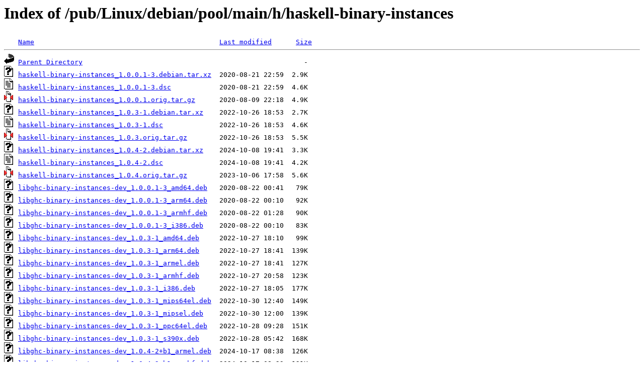

--- FILE ---
content_type: text/html;charset=ISO-8859-1
request_url: http://rsync5.jp.gentoo.org/pub/Linux/debian/pool/main/h/haskell-binary-instances/
body_size: 10311
content:
<!DOCTYPE HTML PUBLIC "-//W3C//DTD HTML 3.2 Final//EN">
<html>
 <head>
  <title>Index of /pub/Linux/debian/pool/main/h/haskell-binary-instances</title>
 </head>
 <body>
<h1>Index of /pub/Linux/debian/pool/main/h/haskell-binary-instances</h1>
<pre><img src="/icons/blank.gif" alt="Icon "> <a href="?C=N;O=D">Name</a>                                              <a href="?C=M;O=A">Last modified</a>      <a href="?C=S;O=A">Size</a>  <hr><img src="/icons/back.gif" alt="[PARENTDIR]"> <a href="/pub/Linux/debian/pool/main/h/">Parent Directory</a>                                                       -   
<img src="/icons/unknown.gif" alt="[   ]"> <a href="haskell-binary-instances_1.0.0.1-3.debian.tar.xz">haskell-binary-instances_1.0.0.1-3.debian.tar.xz</a>  2020-08-21 22:59  2.9K  
<img src="/icons/text.gif" alt="[TXT]"> <a href="haskell-binary-instances_1.0.0.1-3.dsc">haskell-binary-instances_1.0.0.1-3.dsc</a>            2020-08-21 22:59  4.6K  
<img src="/icons/compressed.gif" alt="[   ]"> <a href="haskell-binary-instances_1.0.0.1.orig.tar.gz">haskell-binary-instances_1.0.0.1.orig.tar.gz</a>      2020-08-09 22:18  4.9K  
<img src="/icons/unknown.gif" alt="[   ]"> <a href="haskell-binary-instances_1.0.3-1.debian.tar.xz">haskell-binary-instances_1.0.3-1.debian.tar.xz</a>    2022-10-26 18:53  2.7K  
<img src="/icons/text.gif" alt="[TXT]"> <a href="haskell-binary-instances_1.0.3-1.dsc">haskell-binary-instances_1.0.3-1.dsc</a>              2022-10-26 18:53  4.6K  
<img src="/icons/compressed.gif" alt="[   ]"> <a href="haskell-binary-instances_1.0.3.orig.tar.gz">haskell-binary-instances_1.0.3.orig.tar.gz</a>        2022-10-26 18:53  5.5K  
<img src="/icons/unknown.gif" alt="[   ]"> <a href="haskell-binary-instances_1.0.4-2.debian.tar.xz">haskell-binary-instances_1.0.4-2.debian.tar.xz</a>    2024-10-08 19:41  3.3K  
<img src="/icons/text.gif" alt="[TXT]"> <a href="haskell-binary-instances_1.0.4-2.dsc">haskell-binary-instances_1.0.4-2.dsc</a>              2024-10-08 19:41  4.2K  
<img src="/icons/compressed.gif" alt="[   ]"> <a href="haskell-binary-instances_1.0.4.orig.tar.gz">haskell-binary-instances_1.0.4.orig.tar.gz</a>        2023-10-06 17:58  5.6K  
<img src="/icons/unknown.gif" alt="[   ]"> <a href="libghc-binary-instances-dev_1.0.0.1-3_amd64.deb">libghc-binary-instances-dev_1.0.0.1-3_amd64.deb</a>   2020-08-22 00:41   79K  
<img src="/icons/unknown.gif" alt="[   ]"> <a href="libghc-binary-instances-dev_1.0.0.1-3_arm64.deb">libghc-binary-instances-dev_1.0.0.1-3_arm64.deb</a>   2020-08-22 00:10   92K  
<img src="/icons/unknown.gif" alt="[   ]"> <a href="libghc-binary-instances-dev_1.0.0.1-3_armhf.deb">libghc-binary-instances-dev_1.0.0.1-3_armhf.deb</a>   2020-08-22 01:28   90K  
<img src="/icons/unknown.gif" alt="[   ]"> <a href="libghc-binary-instances-dev_1.0.0.1-3_i386.deb">libghc-binary-instances-dev_1.0.0.1-3_i386.deb</a>    2020-08-22 00:10   83K  
<img src="/icons/unknown.gif" alt="[   ]"> <a href="libghc-binary-instances-dev_1.0.3-1_amd64.deb">libghc-binary-instances-dev_1.0.3-1_amd64.deb</a>     2022-10-27 18:10   99K  
<img src="/icons/unknown.gif" alt="[   ]"> <a href="libghc-binary-instances-dev_1.0.3-1_arm64.deb">libghc-binary-instances-dev_1.0.3-1_arm64.deb</a>     2022-10-27 18:41  139K  
<img src="/icons/unknown.gif" alt="[   ]"> <a href="libghc-binary-instances-dev_1.0.3-1_armel.deb">libghc-binary-instances-dev_1.0.3-1_armel.deb</a>     2022-10-27 18:41  127K  
<img src="/icons/unknown.gif" alt="[   ]"> <a href="libghc-binary-instances-dev_1.0.3-1_armhf.deb">libghc-binary-instances-dev_1.0.3-1_armhf.deb</a>     2022-10-27 20:58  123K  
<img src="/icons/unknown.gif" alt="[   ]"> <a href="libghc-binary-instances-dev_1.0.3-1_i386.deb">libghc-binary-instances-dev_1.0.3-1_i386.deb</a>      2022-10-27 18:05  177K  
<img src="/icons/unknown.gif" alt="[   ]"> <a href="libghc-binary-instances-dev_1.0.3-1_mips64el.deb">libghc-binary-instances-dev_1.0.3-1_mips64el.deb</a>  2022-10-30 12:40  149K  
<img src="/icons/unknown.gif" alt="[   ]"> <a href="libghc-binary-instances-dev_1.0.3-1_mipsel.deb">libghc-binary-instances-dev_1.0.3-1_mipsel.deb</a>    2022-10-30 12:00  139K  
<img src="/icons/unknown.gif" alt="[   ]"> <a href="libghc-binary-instances-dev_1.0.3-1_ppc64el.deb">libghc-binary-instances-dev_1.0.3-1_ppc64el.deb</a>   2022-10-28 09:28  151K  
<img src="/icons/unknown.gif" alt="[   ]"> <a href="libghc-binary-instances-dev_1.0.3-1_s390x.deb">libghc-binary-instances-dev_1.0.3-1_s390x.deb</a>     2022-10-28 05:42  168K  
<img src="/icons/unknown.gif" alt="[   ]"> <a href="libghc-binary-instances-dev_1.0.4-2+b1_armel.deb">libghc-binary-instances-dev_1.0.4-2+b1_armel.deb</a>  2024-10-17 08:38  126K  
<img src="/icons/unknown.gif" alt="[   ]"> <a href="libghc-binary-instances-dev_1.0.4-2+b1_armhf.deb">libghc-binary-instances-dev_1.0.4-2+b1_armhf.deb</a>  2024-10-17 08:23  121K  
<img src="/icons/unknown.gif" alt="[   ]"> <a href="libghc-binary-instances-dev_1.0.4-2+b2_arm64.deb">libghc-binary-instances-dev_1.0.4-2+b2_arm64.deb</a>  2025-02-14 07:38  102K  
<img src="/icons/unknown.gif" alt="[   ]"> <a href="libghc-binary-instances-dev_1.0.4-2+b2_i386.deb">libghc-binary-instances-dev_1.0.4-2+b2_i386.deb</a>   2025-02-14 07:33  166K  
<img src="/icons/unknown.gif" alt="[   ]"> <a href="libghc-binary-instances-dev_1.0.4-2+b3_amd64.deb">libghc-binary-instances-dev_1.0.4-2+b3_amd64.deb</a>  2025-02-14 05:10   88K  
<img src="/icons/unknown.gif" alt="[   ]"> <a href="libghc-binary-instances-dev_1.0.4-2_ppc64el.deb">libghc-binary-instances-dev_1.0.4-2_ppc64el.deb</a>   2024-10-08 20:12  137K  
<img src="/icons/unknown.gif" alt="[   ]"> <a href="libghc-binary-instances-dev_1.0.4-2_riscv64.deb">libghc-binary-instances-dev_1.0.4-2_riscv64.deb</a>   2024-10-09 00:35  189K  
<img src="/icons/unknown.gif" alt="[   ]"> <a href="libghc-binary-instances-dev_1.0.4-2_s390x.deb">libghc-binary-instances-dev_1.0.4-2_s390x.deb</a>     2024-10-08 20:18  176K  
<img src="/icons/unknown.gif" alt="[   ]"> <a href="libghc-binary-instances-doc_1.0.0.1-3_all.deb">libghc-binary-instances-doc_1.0.0.1-3_all.deb</a>     2020-08-22 00:10   45K  
<img src="/icons/unknown.gif" alt="[   ]"> <a href="libghc-binary-instances-doc_1.0.3-1_all.deb">libghc-binary-instances-doc_1.0.3-1_all.deb</a>       2022-10-26 20:19   49K  
<img src="/icons/unknown.gif" alt="[   ]"> <a href="libghc-binary-instances-doc_1.0.4-2_all.deb">libghc-binary-instances-doc_1.0.4-2_all.deb</a>       2024-10-08 20:07   50K  
<img src="/icons/unknown.gif" alt="[   ]"> <a href="libghc-binary-instances-prof_1.0.0.1-3_amd64.deb">libghc-binary-instances-prof_1.0.0.1-3_amd64.deb</a>  2020-08-22 00:41   76K  
<img src="/icons/unknown.gif" alt="[   ]"> <a href="libghc-binary-instances-prof_1.0.0.1-3_arm64.deb">libghc-binary-instances-prof_1.0.0.1-3_arm64.deb</a>  2020-08-22 00:10   82K  
<img src="/icons/unknown.gif" alt="[   ]"> <a href="libghc-binary-instances-prof_1.0.0.1-3_armhf.deb">libghc-binary-instances-prof_1.0.0.1-3_armhf.deb</a>  2020-08-22 01:28   83K  
<img src="/icons/unknown.gif" alt="[   ]"> <a href="libghc-binary-instances-prof_1.0.0.1-3_i386.deb">libghc-binary-instances-prof_1.0.0.1-3_i386.deb</a>   2020-08-22 00:10   78K  
<img src="/icons/unknown.gif" alt="[   ]"> <a href="libghc-binary-instances-prof_1.0.3-1_amd64.deb">libghc-binary-instances-prof_1.0.3-1_amd64.deb</a>    2022-10-27 18:10   96K  
<img src="/icons/unknown.gif" alt="[   ]"> <a href="libghc-binary-instances-prof_1.0.3-1_arm64.deb">libghc-binary-instances-prof_1.0.3-1_arm64.deb</a>    2022-10-27 18:41  129K  
<img src="/icons/unknown.gif" alt="[   ]"> <a href="libghc-binary-instances-prof_1.0.3-1_armel.deb">libghc-binary-instances-prof_1.0.3-1_armel.deb</a>    2022-10-27 18:41  126K  
<img src="/icons/unknown.gif" alt="[   ]"> <a href="libghc-binary-instances-prof_1.0.3-1_armhf.deb">libghc-binary-instances-prof_1.0.3-1_armhf.deb</a>    2022-10-27 20:58  125K  
<img src="/icons/unknown.gif" alt="[   ]"> <a href="libghc-binary-instances-prof_1.0.3-1_i386.deb">libghc-binary-instances-prof_1.0.3-1_i386.deb</a>     2022-10-27 18:05  142K  
<img src="/icons/unknown.gif" alt="[   ]"> <a href="libghc-binary-instances-prof_1.0.3-1_mips64el.deb">libghc-binary-instances-prof_1.0.3-1_mips64el.deb</a> 2022-10-30 12:40  126K  
<img src="/icons/unknown.gif" alt="[   ]"> <a href="libghc-binary-instances-prof_1.0.3-1_mipsel.deb">libghc-binary-instances-prof_1.0.3-1_mipsel.deb</a>   2022-10-30 12:00  120K  
<img src="/icons/unknown.gif" alt="[   ]"> <a href="libghc-binary-instances-prof_1.0.3-1_ppc64el.deb">libghc-binary-instances-prof_1.0.3-1_ppc64el.deb</a>  2022-10-28 09:28  124K  
<img src="/icons/unknown.gif" alt="[   ]"> <a href="libghc-binary-instances-prof_1.0.3-1_s390x.deb">libghc-binary-instances-prof_1.0.3-1_s390x.deb</a>    2022-10-28 05:42  123K  
<img src="/icons/unknown.gif" alt="[   ]"> <a href="libghc-binary-instances-prof_1.0.4-2+b1_armel.deb">libghc-binary-instances-prof_1.0.4-2+b1_armel.deb</a> 2024-10-17 08:38  127K  
<img src="/icons/unknown.gif" alt="[   ]"> <a href="libghc-binary-instances-prof_1.0.4-2+b1_armhf.deb">libghc-binary-instances-prof_1.0.4-2+b1_armhf.deb</a> 2024-10-17 08:23  122K  
<img src="/icons/unknown.gif" alt="[   ]"> <a href="libghc-binary-instances-prof_1.0.4-2+b2_arm64.deb">libghc-binary-instances-prof_1.0.4-2+b2_arm64.deb</a> 2025-02-14 07:38  110K  
<img src="/icons/unknown.gif" alt="[   ]"> <a href="libghc-binary-instances-prof_1.0.4-2+b2_i386.deb">libghc-binary-instances-prof_1.0.4-2+b2_i386.deb</a>  2025-02-14 07:33  140K  
<img src="/icons/unknown.gif" alt="[   ]"> <a href="libghc-binary-instances-prof_1.0.4-2+b3_amd64.deb">libghc-binary-instances-prof_1.0.4-2+b3_amd64.deb</a> 2025-02-14 05:10   88K  
<img src="/icons/unknown.gif" alt="[   ]"> <a href="libghc-binary-instances-prof_1.0.4-2_ppc64el.deb">libghc-binary-instances-prof_1.0.4-2_ppc64el.deb</a>  2024-10-08 20:12  131K  
<img src="/icons/unknown.gif" alt="[   ]"> <a href="libghc-binary-instances-prof_1.0.4-2_riscv64.deb">libghc-binary-instances-prof_1.0.4-2_riscv64.deb</a>  2024-10-09 00:35  209K  
<img src="/icons/unknown.gif" alt="[   ]"> <a href="libghc-binary-instances-prof_1.0.4-2_s390x.deb">libghc-binary-instances-prof_1.0.4-2_s390x.deb</a>    2024-10-08 20:18  146K  
<hr></pre>
</body></html>
